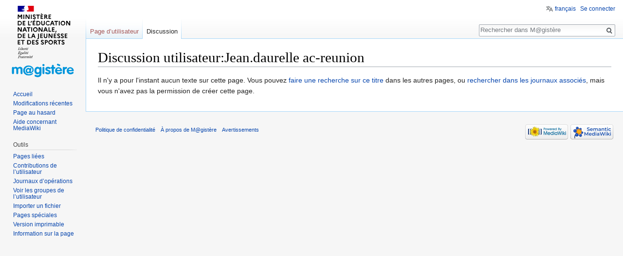

--- FILE ---
content_type: text/html; charset=UTF-8
request_url: https://wiki.magistere.education.fr/Discussion_utilisateur:Jean.daurelle_ac-reunion
body_size: 6806
content:
<!DOCTYPE html>
<html class="client-nojs" lang="fr" dir="ltr">
<head>
<meta charset="UTF-8"/>
<title>Discussion utilisateur:Jean.daurelle ac-reunion — M@gistère</title>
<script>document.documentElement.className = document.documentElement.className.replace( /(^|\s)client-nojs(\s|$)/, "$1client-js$2" );</script>
<script>(window.RLQ=window.RLQ||[]).push(function(){mw.config.set({"wgCanonicalNamespace":"User_talk","wgCanonicalSpecialPageName":false,"wgNamespaceNumber":3,"wgPageName":"Discussion_utilisateur:Jean.daurelle_ac-reunion","wgTitle":"Jean.daurelle ac-reunion","wgCurRevisionId":0,"wgRevisionId":0,"wgArticleId":0,"wgIsArticle":true,"wgIsRedirect":false,"wgAction":"view","wgUserName":null,"wgUserGroups":["*"],"wgCategories":[],"wgBreakFrames":false,"wgPageContentLanguage":"fr","wgPageContentModel":"wikitext","wgSeparatorTransformTable":[",\t."," \t,"],"wgDigitTransformTable":["",""],"wgDefaultDateFormat":"dmy","wgMonthNames":["","janvier","février","mars","avril","mai","juin","juillet","août","septembre","octobre","novembre","décembre"],"wgMonthNamesShort":["","janv.","fév.","mars","avr.","mai","juin","juill.","août","sept.","oct.","nov.","déc."],"wgRelevantPageName":"Discussion_utilisateur:Jean.daurelle_ac-reunion","wgRelevantArticleId":0,"wgRequestId":"67389f6437d2d871d4b91570","wgCSPNonce":false,"wgIsProbablyEditable":false,"wgRelevantPageIsProbablyEditable":false,"wgRestrictionCreate":[],"wgRelevantUserName":"Jean.daurelle ac-reunion","wgULSAcceptLanguageList":[],"wgULSCurrentAutonym":"français","wgVisualEditor":{"pageLanguageCode":"fr","pageLanguageDir":"ltr","pageVariantFallbacks":"fr","usePageImages":false,"usePageDescriptions":false},"wgVisualEditorToolbarScrollOffset":0,"wgVisualEditorUnsupportedEditParams":["undo","undoafter","veswitched"],"wgEditSubmitButtonLabelPublish":false});mw.loader.state({"site.styles":"ready","noscript":"ready","user.styles":"ready","user":"ready","user.options":"loading","user.tokens":"loading","mediawiki.legacy.shared":"ready","mediawiki.legacy.commonPrint":"ready","ext.uls.pt":"ready","ext.visualEditor.desktopArticleTarget.noscript":"ready","ext.smw.style":"ready","ext.smw.tooltip.styles":"ready","mediawiki.skinning.interface":"ready","skins.vector.styles":"ready"});mw.loader.implement("user.options@1dpodri",function($,jQuery,require,module){/*@nomin*/mw.user.options.set({"variant":"fr"});
});mw.loader.implement("user.tokens@0tffind",function($,jQuery,require,module){/*@nomin*/mw.user.tokens.set({"editToken":"+\\","patrolToken":"+\\","watchToken":"+\\","csrfToken":"+\\"});
});RLPAGEMODULES=["site","mediawiki.page.startup","mediawiki.page.ready","mediawiki.searchSuggest","ext.uls.init","ext.uls.interface","ext.visualEditor.desktopArticleTarget.init","ext.visualEditor.targetLoader","skins.vector.js"];mw.loader.load(RLPAGEMODULES);});</script>
<link rel="stylesheet" href="/load.php?lang=fr&amp;modules=ext.smw.style%7Cext.smw.tooltip.styles&amp;only=styles&amp;skin=vector"/>
<link rel="stylesheet" href="/load.php?lang=fr&amp;modules=ext.uls.pt%7Cext.visualEditor.desktopArticleTarget.noscript%7Cmediawiki.legacy.commonPrint%2Cshared%7Cmediawiki.skinning.interface%7Cskins.vector.styles&amp;only=styles&amp;skin=vector"/>
<script async="" src="/load.php?lang=fr&amp;modules=startup&amp;only=scripts&amp;skin=vector"></script>
<meta name="ResourceLoaderDynamicStyles" content=""/>
<meta name="generator" content="MediaWiki 1.33.1"/>
<meta name="robots" content="noindex,nofollow"/>
<link rel="alternate" type="application/rdf+xml" title="Discussion utilisateur:Jean.daurelle ac-reunion" href="/index.php?title=Sp%C3%A9cial:Export_RDF/Discussion_utilisateur:Jean.daurelle_ac-reunion&amp;xmlmime=rdf"/>
<link rel="shortcut icon" href="/favicon.ico"/>
<link rel="search" type="application/opensearchdescription+xml" href="/opensearch_desc.php" title="M@gistère (fr)"/>
<link rel="EditURI" type="application/rsd+xml" href="https://wiki.magistere.education.fr/api.php?action=rsd"/>
<!--[if lt IE 9]><script src="/load.php?lang=fr&amp;modules=html5shiv&amp;only=scripts&amp;skin=Vector&amp;sync=1"></script><![endif]-->
</head>
<body class="mediawiki ltr sitedir-ltr mw-hide-empty-elt ns-3 ns-talk page-Discussion_utilisateur_Jean_daurelle_ac-reunion rootpage-Discussion_utilisateur_Jean_daurelle_ac-reunion skin-vector action-view">
<div id="mw-page-base" class="noprint"></div>
<div id="mw-head-base" class="noprint"></div>
<div id="content" class="mw-body" role="main">
	<a id="top"></a>
	
	<div class="mw-indicators mw-body-content">
</div>

	<h1 id="firstHeading" class="firstHeading" lang="fr">Discussion utilisateur:Jean.daurelle ac-reunion</h1>
	
	<div id="bodyContent" class="mw-body-content">
		<div id="siteSub" class="noprint">De M@gist&egrave;re</div>
		<div id="contentSub"></div>
		
		
		
		<div id="jump-to-nav"></div>
		<a class="mw-jump-link" href="#mw-head">Sauter &agrave; la navigation</a>
		<a class="mw-jump-link" href="#p-search">Sauter &agrave; la recherche</a>
		<div id="mw-content-text" lang="fr" dir="ltr" class="mw-content-ltr"><div class="noarticletext mw-content-ltr" dir="ltr" lang="fr">
<p>Il n'y a pour l'instant aucun texte sur cette page.
Vous pouvez <a href="/Sp%C3%A9cial:Recherche/Jean.daurelle_ac-reunion" title="Spécial:Recherche/Jean.daurelle ac-reunion">faire une recherche sur ce titre</a> dans les autres pages,
ou <span class="plainlinks"><a rel="nofollow" class="external text" href="https://wiki.magistere.education.fr/index.php?title=Sp%C3%A9cial:Journal&amp;page=Discussion_utilisateur:Jean.daurelle_ac-reunion">rechercher dans les journaux associés</a></span>, mais vous n'avez pas la permission de créer cette page.
</p>
</div></div>
		
		<div class="printfooter">Récupérée de «&#160;<a dir="ltr" href="https://wiki.magistere.education.fr/Discussion_utilisateur:Jean.daurelle_ac-reunion">https://wiki.magistere.education.fr/Discussion_utilisateur:Jean.daurelle_ac-reunion</a>&#160;»</div>
		
		<div id="catlinks" class="catlinks catlinks-allhidden" data-mw="interface"></div>
		
		<div class="visualClear"></div>
		
	</div>
</div>

		<div id="mw-navigation">
			<h2>Menu de navigation</h2>
			<div id="mw-head">
									<div id="p-personal" role="navigation" aria-labelledby="p-personal-label">
						<h3 id="p-personal-label">Outils personnels</h3>
						<ul>
							<li id="pt-uls" class="active"><a href="#" class="uls-trigger">français</a></li><li id="pt-login"><a href="https://magistere.education.fr/wikiconnect.php?u=https%3A%2F%2Fwiki.magistere.education.fr%2FDiscussion_utilisateur%3AJean.daurelle_ac-reunion" title="Nous vous encourageons à vous connecter ; ce n’est cependant pas obligatoire [o]" accesskey="o">Se connecter</a></li>						</ul>
					</div>
									<div id="left-navigation">
										<div id="p-namespaces" role="navigation" class="vectorTabs" aria-labelledby="p-namespaces-label">
						<h3 id="p-namespaces-label">Espaces de noms</h3>
						<ul>
							<li id="ca-nstab-user" class="new"><span><a href="/index.php?title=Utilisateur:Jean.daurelle_ac-reunion&amp;action=edit&amp;redlink=1" title="Voir la page utilisateur (page inexistante) [c]" accesskey="c">Page d’utilisateur</a></span></li><li id="ca-talk" class="selected new"><span><a href="/index.php?title=Discussion_utilisateur:Jean.daurelle_ac-reunion&amp;action=edit&amp;redlink=1" rel="discussion" title="Discussion au sujet de cette page de contenu (page inexistante) [t]" accesskey="t">Discussion</a></span></li>						</ul>
					</div>
										<div id="p-variants" role="navigation" class="vectorMenu emptyPortlet" aria-labelledby="p-variants-label">
												<input type="checkbox" class="vectorMenuCheckbox" aria-labelledby="p-variants-label" />
						<h3 id="p-variants-label">
							<span>Variantes</span>
						</h3>
						<ul class="menu">
													</ul>
					</div>
									</div>
				<div id="right-navigation">
										<div id="p-views" role="navigation" class="vectorTabs emptyPortlet" aria-labelledby="p-views-label">
						<h3 id="p-views-label">Affichages</h3>
						<ul>
													</ul>
					</div>
										<div id="p-cactions" role="navigation" class="vectorMenu emptyPortlet" aria-labelledby="p-cactions-label">
						<input type="checkbox" class="vectorMenuCheckbox" aria-labelledby="p-cactions-label" />
						<h3 id="p-cactions-label"><span>Plus</span></h3>
						<ul class="menu">
													</ul>
					</div>
										<div id="p-search" role="search">
						<h3>
							<label for="searchInput">Rechercher</label>
						</h3>
						<form action="/index.php" id="searchform">
							<div id="simpleSearch">
								<input type="search" name="search" placeholder="Rechercher dans M@gistère" title="Rechercher dans M@gistère [f]" accesskey="f" id="searchInput"/><input type="hidden" value="Spécial:Recherche" name="title"/><input type="submit" name="fulltext" value="Rechercher" title="Rechercher les pages comportant ce texte." id="mw-searchButton" class="searchButton mw-fallbackSearchButton"/><input type="submit" name="go" value="Continuer" title="Accédez à une page du même nom si elle existe" id="searchButton" class="searchButton"/>							</div>
						</form>
					</div>
									</div>
			</div>
			<div id="mw-panel">
				<div id="p-logo" role="banner"><a class="mw-wiki-logo" href="/Accueil" title="Visiter la page d’accueil"></a></div>
						<div class="portal" role="navigation" id="p-navigation" aria-labelledby="p-navigation-label">
			<h3 id="p-navigation-label">Navigation</h3>
			<div class="body">
								<ul>
					<li id="n-mainpage-description"><a href="/Accueil" title="Accueil général [z]" accesskey="z">Accueil</a></li><li id="n-recentchanges"><a href="/Sp%C3%A9cial:Modifications_r%C3%A9centes" title="Liste des modifications récentes sur le wiki [r]" accesskey="r">Modifications récentes</a></li><li id="n-randompage"><a href="/Sp%C3%A9cial:Page_au_hasard" title="Afficher une page au hasard [x]" accesskey="x">Page au hasard</a></li><li id="n-help-mediawiki"><a href="https://www.mediawiki.org/wiki/Special:MyLanguage/Help:Contents">Aide concernant MediaWiki</a></li>				</ul>
							</div>
		</div>
			<div class="portal" role="navigation" id="p-tb" aria-labelledby="p-tb-label">
			<h3 id="p-tb-label">Outils</h3>
			<div class="body">
								<ul>
					<li id="t-whatlinkshere"><a href="/Sp%C3%A9cial:Pages_li%C3%A9es/Discussion_utilisateur:Jean.daurelle_ac-reunion" title="Liste des pages liées qui pointent sur celle-ci [j]" accesskey="j">Pages liées</a></li><li id="t-contributions"><a href="/Sp%C3%A9cial:Contributions/Jean.daurelle_ac-reunion" title="Voir la liste des contributions de cet utilisateur">Contributions de l’utilisateur</a></li><li id="t-log"><a href="/Sp%C3%A9cial:Journal/Jean.daurelle_ac-reunion">Journaux d’opérations</a></li><li id="t-userrights"><a href="/Sp%C3%A9cial:Permissions/Jean.daurelle_ac-reunion">Voir les groupes de l’utilisateur</a></li><li id="t-upload"><a href="/Sp%C3%A9cial:UploadWizard" title="Importer des fichiers [u]" accesskey="u">Importer un fichier</a></li><li id="t-specialpages"><a href="/Sp%C3%A9cial:Pages_sp%C3%A9ciales" title="Liste de toutes les pages spéciales [q]" accesskey="q">Pages spéciales</a></li><li id="t-print"><a href="/index.php?title=Discussion_utilisateur:Jean.daurelle_ac-reunion&amp;printable=yes" rel="alternate" title="Version imprimable de cette page [p]" accesskey="p">Version imprimable</a></li><li id="t-info"><a href="/index.php?title=Discussion_utilisateur:Jean.daurelle_ac-reunion&amp;action=info" title="Plus d’information sur cette page">Information sur la page</a></li>				</ul>
							</div>
		</div>
				</div>
		</div>
				<div id="footer" role="contentinfo">
						<ul id="footer-places">
								<li id="footer-places-privacy"><a href="/M@gist%C3%A8re:Politique_de_confidentialit%C3%A9" title="M@gistère:Politique de confidentialité">Politique de confidentialité</a></li>
								<li id="footer-places-about"><a href="/M@gist%C3%A8re:%C3%80_propos_de" title="M@gistère:À propos de">À propos de M@gistère</a></li>
								<li id="footer-places-disclaimer"><a href="/M@gist%C3%A8re:Avertissements_g%C3%A9n%C3%A9raux" title="M@gistère:Avertissements généraux">Avertissements</a></li>
							</ul>
										<ul id="footer-icons" class="noprint">
										<li id="footer-poweredbyico">
						<a href="//www.mediawiki.org/"><img src="/resources/assets/poweredby_mediawiki_88x31.png" alt="Powered by MediaWiki" srcset="/resources/assets/poweredby_mediawiki_132x47.png 1.5x, /resources/assets/poweredby_mediawiki_176x62.png 2x" width="88" height="31"/></a><a href="https://www.semantic-mediawiki.org/wiki/Semantic_MediaWiki"><img src="[data-uri]" alt="Powered by Semantic MediaWiki" class="smw-footer" width="88" height="31"/></a>					</li>
									</ul>
						<div style="clear: both;"></div>
		</div>
		

<script>(window.RLQ=window.RLQ||[]).push(function(){mw.config.set({"wgBackendResponseTime":123});});</script>
</body>
</html>


--- FILE ---
content_type: text/javascript; charset=utf-8
request_url: https://wiki.magistere.education.fr/load.php?lang=fr&modules=startup&only=scripts&skin=vector
body_size: 53140
content:
function isCompatible(str){var ua=str||navigator.userAgent;return!!((function(){'use strict';return!this&&Function.prototype.bind&&window.JSON;}())&&'querySelector'in document&&'localStorage'in window&&'addEventListener'in window&&!ua.match(/MSIE 10|webOS\/1\.[0-4]|SymbianOS|Series60|NetFront|Opera Mini|S40OviBrowser|MeeGo|Android.+Glass|^Mozilla\/5\.0 .+ Gecko\/$|googleweblight|PLAYSTATION|PlayStation/));}if(!isCompatible()){document.documentElement.className=document.documentElement.className.replace(/(^|\s)client-js(\s|$)/,'$1client-nojs$2');while(window.NORLQ&&window.NORLQ[0]){window.NORLQ.shift()();}window.NORLQ={push:function(fn){fn();}};window.RLQ={push:function(){}};}else{if(window.performance&&performance.mark){performance.mark('mwStartup');}(function(){'use strict';var mw,StringSet,log,hasOwn=Object.prototype.hasOwnProperty;function fnv132(str){var hash=0x811C9DC5,i=0;for(;i<str.length;i++){hash+=(hash<<1)+(hash<<4)+(hash<<7)+(hash<<8)+(hash<<24);hash^=str.charCodeAt(i);}hash
=(hash>>>0).toString(36);while(hash.length<7){hash='0'+hash;}return hash;}function defineFallbacks(){StringSet=window.Set||function(){var set=Object.create(null);return{add:function(value){set[value]=!0;},has:function(value){return value in set;}};};}function setGlobalMapValue(map,key,value){map.values[key]=value;log.deprecate(window,key,value,map===mw.config&&'Use mw.config instead.');}function logError(topic,data){var msg,e=data.exception,console=window.console;if(console&&console.log){msg=(e?'Exception':'Error')+' in '+data.source+(data.module?' in module '+data.module:'')+(e?':':'.');console.log(msg);if(e&&console.warn){console.warn(e);}}}function Map(global){this.values=Object.create(null);if(global===true){this.set=function(selection,value){var s;if(arguments.length>1){if(typeof selection==='string'){setGlobalMapValue(this,selection,value);return true;}}else if(typeof selection==='object'){for(s in selection){setGlobalMapValue(this,s,selection[s]);}return true;}return false;};}
}Map.prototype={constructor:Map,get:function(selection,fallback){var results,i;fallback=arguments.length>1?fallback:null;if(Array.isArray(selection)){results={};for(i=0;i<selection.length;i++){if(typeof selection[i]==='string'){results[selection[i]]=selection[i]in this.values?this.values[selection[i]]:fallback;}}return results;}if(typeof selection==='string'){return selection in this.values?this.values[selection]:fallback;}if(selection===undefined){results={};for(i in this.values){results[i]=this.values[i];}return results;}return fallback;},set:function(selection,value){var s;if(arguments.length>1){if(typeof selection==='string'){this.values[selection]=value;return true;}}else if(typeof selection==='object'){for(s in selection){this.values[s]=selection[s];}return true;}return false;},exists:function(selection){var i;if(Array.isArray(selection)){for(i=0;i<selection.length;i++){if(typeof selection[i]!=='string'||!(selection[i]in this.values)){return false;}}return true;}return typeof selection
==='string'&&selection in this.values;}};defineFallbacks();log=(function(){var log=function(){},console=window.console;log.warn=console&&console.warn?Function.prototype.bind.call(console.warn,console):function(){};log.error=console&&console.error?Function.prototype.bind.call(console.error,console):function(){};log.deprecate=function(obj,key,val,msg,logName){var stacks;function maybeLog(){var name=logName||key,trace=new Error().stack;if(!stacks){stacks=new StringSet();}if(!stacks.has(trace)){stacks.add(trace);if(logName||obj===window){mw.track('mw.deprecate',name);}mw.log.warn('Use of "'+name+'" is deprecated.'+(msg?' '+msg:''));}}try{Object.defineProperty(obj,key,{configurable:!0,enumerable:!0,get:function(){maybeLog();return val;},set:function(newVal){maybeLog();val=newVal;}});}catch(err){obj[key]=val;}};return log;}());mw={redefineFallbacksForTest:function(){if(!window.QUnit){throw new Error('Not allowed');}defineFallbacks();},now:function(){var perf=window.performance,navStart=
perf&&perf.timing&&perf.timing.navigationStart;mw.now=navStart&&perf.now?function(){return navStart+perf.now();}:Date.now;return mw.now();},trackQueue:[],track:function(topic,data){mw.trackQueue.push({topic:topic,timeStamp:mw.now(),data:data});},trackError:function(topic,data){mw.track(topic,data);logError(topic,data);},Map:Map,config:null,libs:{},legacy:{},messages:new Map(),templates:new Map(),log:log,loader:(function(){var registry=Object.create(null),sources=Object.create(null),handlingPendingRequests=!1,pendingRequests=[],queue=[],jobs=[],willPropagate=!1,errorModules=[],baseModules=["jquery","mediawiki.base"],marker=document.querySelector('meta[name="ResourceLoaderDynamicStyles"]'),nextCssBuffer,rAF=window.requestAnimationFrame||setTimeout;function newStyleTag(text,nextNode){var el=document.createElement('style');el.appendChild(document.createTextNode(text));if(nextNode&&nextNode.parentNode){nextNode.parentNode.insertBefore(el,nextNode);}else{document.head.appendChild(el);}
return el;}function flushCssBuffer(cssBuffer){var i;cssBuffer.active=!1;newStyleTag(cssBuffer.cssText,marker);for(i=0;i<cssBuffer.callbacks.length;i++){cssBuffer.callbacks[i]();}}function addEmbeddedCSS(cssText,callback){if(!nextCssBuffer||nextCssBuffer.active===false||cssText.slice(0,'@import'.length)==='@import'){nextCssBuffer={cssText:'',callbacks:[],active:null};}nextCssBuffer.cssText+='\n'+cssText;nextCssBuffer.callbacks.push(callback);if(nextCssBuffer.active===null){nextCssBuffer.active=!0;rAF(flushCssBuffer.bind(null,nextCssBuffer));}}function getCombinedVersion(modules){var hashes=modules.reduce(function(result,module){return result+registry[module].version;},'');return fnv132(hashes);}function allReady(modules){var i=0;for(;i<modules.length;i++){if(mw.loader.getState(modules[i])!=='ready'){return false;}}return true;}function allWithImplicitReady(module){return allReady(registry[module].dependencies)&&(baseModules.indexOf(module)!==-1||allReady(baseModules));}function
anyFailed(modules){var state,i=0;for(;i<modules.length;i++){state=mw.loader.getState(modules[i]);if(state==='error'||state==='missing'){return true;}}return false;}function doPropagation(){var errorModule,baseModuleError,module,i,failed,job,didPropagate=!0;do{didPropagate=!1;while(errorModules.length){errorModule=errorModules.shift();baseModuleError=baseModules.indexOf(errorModule)!==-1;for(module in registry){if(registry[module].state!=='error'&&registry[module].state!=='missing'){if(baseModuleError&&baseModules.indexOf(module)===-1){registry[module].state='error';didPropagate=!0;}else if(registry[module].dependencies.indexOf(errorModule)!==-1){registry[module].state='error';errorModules.push(module);didPropagate=!0;}}}}for(module in registry){if(registry[module].state==='loaded'&&allWithImplicitReady(module)){execute(module);didPropagate=!0;}}for(i=0;i<jobs.length;i++){job=jobs[i];failed=anyFailed(job.dependencies);if(failed||allReady(job.dependencies)){jobs.splice(i,1);i
-=1;try{if(failed&&job.error){job.error(new Error('Failed dependencies'),job.dependencies);}else if(!failed&&job.ready){job.ready();}}catch(e){mw.trackError('resourceloader.exception',{exception:e,source:'load-callback'});}didPropagate=!0;}}}while(didPropagate);willPropagate=!1;}function requestPropagation(){if(willPropagate){return;}willPropagate=!0;mw.requestIdleCallback(doPropagation,{timeout:1});}function setAndPropagate(module,state){registry[module].state=state;if(state==='loaded'||state==='ready'||state==='error'||state==='missing'){if(state==='ready'){mw.loader.store.add(module);}else if(state==='error'||state==='missing'){errorModules.push(module);}requestPropagation();}}function sortDependencies(module,resolved,unresolved){var i,skip,deps;if(!(module in registry)){throw new Error('Unknown module: '+module);}if(typeof registry[module].skip==='string'){skip=(new Function(registry[module].skip)());registry[module].skip=!!skip;if(skip){registry[module].dependencies=[];
setAndPropagate(module,'ready');return;}}if(!unresolved){unresolved=new StringSet();}deps=registry[module].dependencies;unresolved.add(module);for(i=0;i<deps.length;i++){if(resolved.indexOf(deps[i])===-1){if(unresolved.has(deps[i])){throw new Error('Circular reference detected: '+module+' -> '+deps[i]);}sortDependencies(deps[i],resolved,unresolved);}}resolved.push(module);}function resolve(modules){var resolved=baseModules.slice(),i=0;for(;i<modules.length;i++){sortDependencies(modules[i],resolved);}return resolved;}function resolveStubbornly(modules){var saved,resolved=baseModules.slice(),i=0;for(;i<modules.length;i++){saved=resolved.slice();try{sortDependencies(modules[i],resolved);}catch(err){resolved=saved;mw.trackError('resourceloader.exception',{exception:err,source:'resolve'});}}return resolved;}function resolveRelativePath(relativePath,basePath){var prefixes,prefix,baseDirParts,relParts=relativePath.match(/^((?:\.\.?\/)+)(.*)$/);if(!relParts){return null;}baseDirParts=basePath.
split('/');baseDirParts.pop();prefixes=relParts[1].split('/');prefixes.pop();while((prefix=prefixes.pop())!==undefined){if(prefix==='..'){baseDirParts.pop();}}return(baseDirParts.length?baseDirParts.join('/')+'/':'')+relParts[2];}function makeRequireFunction(moduleObj,basePath){return function require(moduleName){var fileName,fileContent,result,moduleParam,scriptFiles=moduleObj.script.files;fileName=resolveRelativePath(moduleName,basePath);if(fileName===null){return mw.loader.require(moduleName);}if(!hasOwn.call(scriptFiles,fileName)){throw new Error('Cannot require() undefined file '+fileName);}if(hasOwn.call(moduleObj.packageExports,fileName)){return moduleObj.packageExports[fileName];}fileContent=scriptFiles[fileName];if(typeof fileContent==='function'){moduleParam={exports:{}};fileContent(makeRequireFunction(moduleObj,fileName),moduleParam);result=moduleParam.exports;}else{result=fileContent;}moduleObj.packageExports[fileName]=result;return result;};}function addScript(src,callback
){var script=document.createElement('script');script.src=src;script.onload=script.onerror=function(){if(script.parentNode){script.parentNode.removeChild(script);}if(callback){callback();callback=null;}};document.head.appendChild(script);}function queueModuleScript(src,moduleName,callback){pendingRequests.push(function(){if(moduleName!=='jquery'){window.require=mw.loader.require;window.module=registry[moduleName].module;}addScript(src,function(){delete window.module;callback();if(pendingRequests[0]){pendingRequests.shift()();}else{handlingPendingRequests=!1;}});});if(!handlingPendingRequests&&pendingRequests[0]){handlingPendingRequests=!0;pendingRequests.shift()();}}function addLink(media,url){var el=document.createElement('link');el.rel='stylesheet';if(media&&media!=='all'){el.media=media;}el.href=url;if(marker&&marker.parentNode){marker.parentNode.insertBefore(el,marker);}else{document.head.appendChild(el);}}function domEval(code){var script=document.createElement('script');if(mw
.config.get('wgCSPNonce')!==false){script.nonce=mw.config.get('wgCSPNonce');}script.text=code;document.head.appendChild(script);script.parentNode.removeChild(script);}function enqueue(dependencies,ready,error){if(allReady(dependencies)){if(ready!==undefined){ready();}return;}if(anyFailed(dependencies)){if(error!==undefined){error(new Error('One or more dependencies failed to load'),dependencies);}return;}if(ready!==undefined||error!==undefined){jobs.push({dependencies:dependencies.filter(function(module){var state=registry[module].state;return state==='registered'||state==='loaded'||state==='loading'||state==='executing';}),ready:ready,error:error});}dependencies.forEach(function(module){if(registry[module].state==='registered'&&queue.indexOf(module)===-1){if(registry[module].group==='private'){setAndPropagate(module,'error');}else{queue.push(module);}}});mw.loader.work();}function execute(module){var key,value,media,i,urls,cssHandle,siteDeps,siteDepErr,runScript,cssPending=0;if(
registry[module].state!=='loaded'){throw new Error('Module in state "'+registry[module].state+'" may not be executed: '+module);}registry[module].state='executing';runScript=function(){var script,markModuleReady,nestedAddScript,mainScript;script=registry[module].script;markModuleReady=function(){setAndPropagate(module,'ready');};nestedAddScript=function(arr,callback,i){if(i>=arr.length){callback();return;}queueModuleScript(arr[i],module,function(){nestedAddScript(arr,callback,i+1);});};try{if(Array.isArray(script)){nestedAddScript(script,markModuleReady,0);}else if(typeof script==='function'||(typeof script==='object'&&script!==null)){if(typeof script==='function'){if(module==='jquery'){script();}else{script(window.$,window.$,mw.loader.require,registry[module].module);}}else{mainScript=script.files[script.main];if(typeof mainScript!=='function'){throw new Error('Main file '+script.main+' in module '+module+' must be of type function, found '+typeof mainScript);}mainScript(
makeRequireFunction(registry[module],script.main),registry[module].module);}markModuleReady();}else if(typeof script==='string'){domEval(script);markModuleReady();}else{markModuleReady();}}catch(e){setAndPropagate(module,'error');mw.trackError('resourceloader.exception',{exception:e,module:module,source:'module-execute'});}};if(registry[module].messages){mw.messages.set(registry[module].messages);}if(registry[module].templates){mw.templates.set(module,registry[module].templates);}cssHandle=function(){cssPending++;return function(){var runScriptCopy;cssPending--;if(cssPending===0){runScriptCopy=runScript;runScript=undefined;runScriptCopy();}};};if(registry[module].style){for(key in registry[module].style){value=registry[module].style[key];media=undefined;if(key!=='url'&&key!=='css'){if(typeof value==='string'){addEmbeddedCSS(value,cssHandle());}else{media=key;key='bc-url';}}if(Array.isArray(value)){for(i=0;i<value.length;i++){if(key==='bc-url'){addLink(media,value[i]);}else if(key===
'css'){addEmbeddedCSS(value[i],cssHandle());}}}else if(typeof value==='object'){for(media in value){urls=value[media];for(i=0;i<urls.length;i++){addLink(media,urls[i]);}}}}}if(module==='user'){try{siteDeps=resolve(['site']);}catch(e){siteDepErr=e;runScript();}if(siteDepErr===undefined){enqueue(siteDeps,runScript,runScript);}}else if(cssPending===0){runScript();}}function sortQuery(o){var key,sorted={},a=[];for(key in o){a.push(key);}a.sort();for(key=0;key<a.length;key++){sorted[a[key]]=o[a[key]];}return sorted;}function buildModulesString(moduleMap){var p,prefix,str=[],list=[];function restore(suffix){return p+suffix;}for(prefix in moduleMap){p=prefix===''?'':prefix+'.';str.push(p+moduleMap[prefix].join(','));list.push.apply(list,moduleMap[prefix].map(restore));}return{str:str.join('|'),list:list};}function resolveIndexedDependencies(modules){var i,j,deps;function resolveIndex(dep){return typeof dep==='number'?modules[dep][0]:dep;}for(i=0;i<modules.length;i++){deps=modules[i][2];if(
deps){for(j=0;j<deps.length;j++){deps[j]=resolveIndex(deps[j]);}}}}function makeQueryString(params){return Object.keys(params).map(function(key){return encodeURIComponent(key)+'='+encodeURIComponent(params[key]);}).join('&');}function batchRequest(batch){var reqBase,splits,b,bSource,bGroup,source,group,i,modules,sourceLoadScript,currReqBase,currReqBaseLength,moduleMap,currReqModules,l,lastDotIndex,prefix,suffix,bytesAdded;function doRequest(){var query=Object.create(currReqBase),packed=buildModulesString(moduleMap);query.modules=packed.str;query.version=getCombinedVersion(packed.list);query=sortQuery(query);addScript(sourceLoadScript+'?'+makeQueryString(query));}if(!batch.length){return;}batch.sort();reqBase={skin:mw.config.get('skin'),lang:mw.config.get('wgUserLanguage'),debug:mw.config.get('debug')};splits=Object.create(null);for(b=0;b<batch.length;b++){bSource=registry[batch[b]].source;bGroup=registry[batch[b]].group;if(!splits[bSource]){splits[bSource]=Object.create(null);}if(!
splits[bSource][bGroup]){splits[bSource][bGroup]=[];}splits[bSource][bGroup].push(batch[b]);}for(source in splits){sourceLoadScript=sources[source];for(group in splits[source]){modules=splits[source][group];currReqBase=Object.create(reqBase);if(group==='user'&&mw.config.get('wgUserName')!==null){currReqBase.user=mw.config.get('wgUserName');}currReqBaseLength=makeQueryString(currReqBase).length+25;l=currReqBaseLength;moduleMap=Object.create(null);currReqModules=[];for(i=0;i<modules.length;i++){lastDotIndex=modules[i].lastIndexOf('.');prefix=modules[i].substr(0,lastDotIndex);suffix=modules[i].slice(lastDotIndex+1);bytesAdded=moduleMap[prefix]?suffix.length+3:modules[i].length+3;if(currReqModules.length&&l+bytesAdded>mw.loader.maxQueryLength){doRequest();l=currReqBaseLength;moduleMap=Object.create(null);currReqModules=[];mw.track('resourceloader.splitRequest',{maxQueryLength:mw.loader.maxQueryLength});}if(!moduleMap[prefix]){moduleMap[prefix]=[];}l+=bytesAdded;moduleMap[prefix].push(
suffix);currReqModules.push(modules[i]);}if(currReqModules.length){doRequest();}}}}function asyncEval(implementations,cb){if(!implementations.length){return;}mw.requestIdleCallback(function(){try{domEval(implementations.join(';'));}catch(err){cb(err);}});}function getModuleKey(module){return module in registry?(module+'@'+registry[module].version):null;}function splitModuleKey(key){var index=key.indexOf('@');if(index===-1){return{name:key,version:''};}return{name:key.slice(0,index),version:key.slice(index+1)};}function registerOne(module,version,dependencies,group,source,skip){if(module in registry){throw new Error('module already registered: '+module);}registry[module]={module:{exports:{}},packageExports:{},version:String(version||''),dependencies:dependencies||[],group:typeof group==='string'?group:null,source:typeof source==='string'?source:'local',state:'registered',skip:typeof skip==='string'?skip:null};}return{moduleRegistry:registry,maxQueryLength:2000,addStyleTag:newStyleTag,
enqueue:enqueue,resolve:resolve,work:function(){var implementations,sourceModules,batch=[],q=0;for(;q<queue.length;q++){if(queue[q]in registry&&registry[queue[q]].state==='registered'){if(batch.indexOf(queue[q])===-1){batch.push(queue[q]);registry[queue[q]].state='loading';}}}queue=[];if(!batch.length){return;}mw.loader.store.init();if(mw.loader.store.enabled){implementations=[];sourceModules=[];batch=batch.filter(function(module){var implementation=mw.loader.store.get(module);if(implementation){implementations.push(implementation);sourceModules.push(module);return false;}return true;});asyncEval(implementations,function(err){var failed;mw.loader.store.stats.failed++;mw.loader.store.clear();mw.trackError('resourceloader.exception',{exception:err,source:'store-eval'});failed=sourceModules.filter(function(module){return registry[module].state==='loading';});batchRequest(failed);});}batchRequest(batch);},addSource:function(ids){var id;for(id in ids){if(id in sources){throw new Error(
'source already registered: '+id);}sources[id]=ids[id];}},register:function(modules){var i;if(typeof modules==='object'){resolveIndexedDependencies(modules);for(i=0;i<modules.length;i++){registerOne.apply(null,modules[i]);}}else{registerOne.apply(null,arguments);}},implement:function(module,script,style,messages,templates){var split=splitModuleKey(module),name=split.name,version=split.version;if(!(name in registry)){mw.loader.register(name);}if(registry[name].script!==undefined){throw new Error('module already implemented: '+name);}if(version){registry[name].version=version;}registry[name].script=script||null;registry[name].style=style||null;registry[name].messages=messages||null;registry[name].templates=templates||null;if(registry[name].state!=='error'&&registry[name].state!=='missing'){setAndPropagate(name,'loaded');}},load:function(modules,type){var filtered,l;if(typeof modules==='string'){if(/^(https?:)?\/?\//.test(modules)){if(type==='text/css'){l=document.createElement('link');l.
rel='stylesheet';l.href=modules;document.head.appendChild(l);return;}if(type==='text/javascript'||type===undefined){addScript(modules);return;}throw new Error('type must be text/css or text/javascript, found '+type);}modules=[modules];}filtered=modules.filter(function(module){var state=mw.loader.getState(module);return state!=='error'&&state!=='missing';});filtered=resolveStubbornly(filtered);enqueue(filtered,undefined,undefined);},state:function(states){var module,state;for(module in states){state=states[module];if(!(module in registry)){mw.loader.register(module);}setAndPropagate(module,state);}},getVersion:function(module){return module in registry?registry[module].version:null;},getState:function(module){return module in registry?registry[module].state:null;},getModuleNames:function(){return Object.keys(registry);},require:function(moduleName){var state=mw.loader.getState(moduleName);if(state!=='ready'){throw new Error('Module "'+moduleName+'" is not loaded');}return registry[
moduleName].module.exports;},store:{enabled:null,MODULE_SIZE_MAX:100*1000,items:{},queue:[],stats:{hits:0,misses:0,expired:0,failed:0},toJSON:function(){return{items:mw.loader.store.items,vary:mw.loader.store.getVary()};},getStoreKey:function(){return'MediaWikiModuleStore:'+mw.config.get('wgDBname');},getVary:function(){return mw.config.get('skin')+':'+mw.config.get('wgResourceLoaderStorageVersion')+':'+mw.config.get('wgUserLanguage');},init:function(){var raw,data;if(this.enabled!==null){return;}if(/Firefox/.test(navigator.userAgent)||!mw.config.get('wgResourceLoaderStorageEnabled')){this.clear();this.enabled=!1;return;}if(mw.config.get('debug')){this.enabled=!1;return;}try{raw=localStorage.getItem(this.getStoreKey());this.enabled=!0;data=JSON.parse(raw);if(data&&typeof data.items==='object'&&data.vary===this.getVary()){this.items=data.items;return;}}catch(e){}if(raw===undefined){this.enabled=!1;}},get:function(module){var key;if(!this.enabled){return false;}key=
getModuleKey(module);if(key in this.items){this.stats.hits++;return this.items[key];}this.stats.misses++;return false;},add:function(module){if(!this.enabled){return;}this.queue.push(module);this.requestUpdate();},set:function(module){var key,args,src,encodedScript,descriptor=mw.loader.moduleRegistry[module];key=getModuleKey(module);if(key in this.items||!descriptor||descriptor.state!=='ready'||!descriptor.version||descriptor.group==='private'||descriptor.group==='user'||[descriptor.script,descriptor.style,descriptor.messages,descriptor.templates].indexOf(undefined)!==-1){return;}try{if(typeof descriptor.script==='function'){encodedScript=String(descriptor.script);}else if(typeof descriptor.script==='object'&&descriptor.script&&!Array.isArray(descriptor.script)){encodedScript='{'+'main:'+JSON.stringify(descriptor.script.main)+','+'files:{'+Object.keys(descriptor.script.files).map(function(key){var value=descriptor.script.files[key];return JSON.stringify(key)+':'+(typeof value===
'function'?value:JSON.stringify(value));}).join(',')+'}}';}else{encodedScript=JSON.stringify(descriptor.script);}args=[JSON.stringify(key),encodedScript,JSON.stringify(descriptor.style),JSON.stringify(descriptor.messages),JSON.stringify(descriptor.templates)];}catch(e){mw.trackError('resourceloader.exception',{exception:e,source:'store-localstorage-json'});return;}src='mw.loader.implement('+args.join(',')+');';if(src.length>this.MODULE_SIZE_MAX){return;}this.items[key]=src;},prune:function(){var key,module;for(key in this.items){module=key.slice(0,key.indexOf('@'));if(getModuleKey(module)!==key){this.stats.expired++;delete this.items[key];}else if(this.items[key].length>this.MODULE_SIZE_MAX){delete this.items[key];}}},clear:function(){this.items={};try{localStorage.removeItem(this.getStoreKey());}catch(e){}},requestUpdate:(function(){var hasPendingWrites=!1;function flushWrites(){var data,key;mw.loader.store.prune();while(mw.loader.store.queue.length){mw.loader.store.set(mw.loader.
store.queue.shift());}key=mw.loader.store.getStoreKey();try{localStorage.removeItem(key);data=JSON.stringify(mw.loader.store);localStorage.setItem(key,data);}catch(e){mw.trackError('resourceloader.exception',{exception:e,source:'store-localstorage-update'});}hasPendingWrites=!1;}function onTimeout(){mw.requestIdleCallback(flushWrites);}return function(){if(!hasPendingWrites){hasPendingWrites=!0;setTimeout(onTimeout,2000);}};}())}};}()),user:{options:new Map(),tokens:new Map()},widgets:{}};window.mw=window.mediaWiki=mw;}());(function(){var maxBusy=50;mw.requestIdleCallbackInternal=function(callback){setTimeout(function(){var start=mw.now();callback({didTimeout:!1,timeRemaining:function(){return Math.max(0,maxBusy-(mw.now()-start));}});},1);};mw.requestIdleCallback=window.requestIdleCallback?window.requestIdleCallback.bind(window):mw.requestIdleCallbackInternal;}());(function(){mw.config=new mw.Map(true);mw.loader.addSource({"local":"/load.php"});mw.loader.register([[
"skins.vector.styles","17itymd"],["skins.vector.styles.responsive","0iuwxxp"],["skins.vector.js","1va25sr",[227,231]],["ext.uls.common","1g6yr39",[23,319,313]],["ext.uls.compactlinks","05p1z3l",[8,343,402]],["ext.uls.geoclient","1j666c5",[319]],["ext.uls.i18n","16vhe8z",[219,315]],["ext.uls.ime","1r3w0k4",[14,179,21,295]],["ext.uls.init","07j6l8d",[3]],["ext.uls.inputsettings","16nupor",[7,13,400]],["ext.uls.interface","0zrvpc3",[18,343]],["ext.uls.interlanguage","1e4y1cr"],["ext.uls.languagenames","0z5ecim"],["ext.uls.languagesettings","1junyrw",[15,179,24,402]],["ext.uls.mediawiki","07qofw8",[3,12,15,22]],["ext.uls.messages","0yccahh",[6]],["ext.uls.preferencespage","1fgyyft"],["ext.uls.pt","0240gr1"],["ext.uls.webfonts","16mv5uz",[3,179]],["ext.uls.webfonts.fonts","07j6l8d",[20,25]],["ext.uls.webfonts.repository","1gipozo"],["jquery.ime","08nac8a"],["jquery.uls","1kttrbc",[219,23,24]],["jquery.uls.data","03xqo3h"],["jquery.uls.grid","1hn4j7e"],["jquery.webfonts","0ofxjie"],[
"rangy.core","1y772rp"],["ext.uploadWizard.page","1q9d6lm",[32],"ext.uploadWizard"],["ext.uploadWizard.page.styles","1btlxqr"],["ext.uploadWizard.uploadCampaign.display","0qy7nik"],["ext.uploadWizard.uploadCampaign.list","0hitknt"],["uw.EventFlowLogger","03ay7cr",[432],"uw.EventFlowLogger"],["ext.uploadWizard","0obnlsq",[221,224,312,275,278,290,343,347,295,313,415,409,449,454,31],"ext.uploadWizard"],["ext.wikiEditor","0ddvvyi",[213,226,227,230,231,239,309,307,346,448,449,450,451,455,269],"ext.wikiEditor"],["ext.wikiEditor.styles","19xd3w4",[],"ext.wikiEditor"],["socket.io","0nv0jim"],["dompurify","1ckbvin"],["color-picker","1hua6r9"],["unicodejs","1qvy4e3"],["papaparse","13ih3e7"],["rangefix","1uqdkg6"],["spark-md5","1icwqfv"],["ext.visualEditor.supportCheck","1ra37ny"],["ext.visualEditor.sanitize","08q61wv",[36,57]],["ext.visualEditor.progressBarWidget","09btcaa"],["ext.visualEditor.tempWikitextEditorWidget","03l0r7i",[321,313]],["ext.visualEditor.desktopArticleTarget.init","0hdn730",
[44,42,45,56,213,230,312,352]],["ext.visualEditor.desktopArticleTarget.noscript","0mtttuo"],["ext.visualEditor.targetLoader","0b4tkuq",[56,230,312,313]],["ext.visualEditor.desktopTarget","0vyh6hf"],["ext.visualEditor.desktopArticleTarget","1dxz9pu",[60,65,49,70]],["ext.visualEditor.collabTarget","0pblz7y",[58,64,453]],["ext.visualEditor.collabTarget.desktop","1vcfs8b",[51,65,49,70]],["ext.visualEditor.collabTarget.init","0pko3wh",[42,406,435]],["ext.visualEditor.collabTarget.init.styles","12d0edh"],["ext.visualEditor.ve","0up6ejb"],["ext.visualEditor.track","0b1o38l",[55]],["ext.visualEditor.base","12sztyd",[55,435,38]],["ext.visualEditor.mediawiki","01ye269",[57,48,23]],["ext.visualEditor.mwsave","1ay4x1g",[68,220]],["ext.visualEditor.articleTarget","1uk3f9l",[69,59,408]],["ext.visualEditor.data","1hwe3iw",[58]],["ext.visualEditor.core","1mzgivp",[57,42,209,39,40,41]],["ext.visualEditor.commentAnnotation","0zx1u5f",[62]],["ext.visualEditor.rebase","1pj2dt7",[37,79,63,43,458,35]],[
"ext.visualEditor.core.desktop","0m58wvd",[62]],["ext.visualEditor.welcome","1xl0gts",[435]],["ext.visualEditor.switching","0dvkn43",[435,444,449]],["ext.visualEditor.mwcore","0tbgb8h",[80,58,180,67,66,213,277,343,295,199,406]],["ext.visualEditor.mwextensions","07j6l8d",[61,91,84,86,71,88,73,85,74,76]],["ext.visualEditor.mwextensions.desktop","07j6l8d",[69,75,309]],["ext.visualEditor.mwformatting","1uf60vo",[68]],["ext.visualEditor.mwimage.core","0jhv2h1",[68]],["ext.visualEditor.mwimage","0uzjtbl",[72,420,267,455,459]],["ext.visualEditor.mwlink","1pvongz",[68]],["ext.visualEditor.mwmeta","1rgl032",[74,336]],["ext.visualEditor.mwtransclusion","1bnftof",[68,421]],["treeDiffer","0mr1wpq"],["diffMatchPatch","179lnrj"],["ext.visualEditor.checkList","1qhgjme",[62]],["ext.visualEditor.diffing","1nanmcn",[78,62,77]],["ext.visualEditor.diffPage.init.styles","0q2m22y"],["ext.visualEditor.diffLoader","10of99s",[48]],["ext.visualEditor.diffPage.init","1dgqvd9",[82,435,444]],[
"ext.visualEditor.language","1bzbyos",[62,23,345]],["ext.visualEditor.mwlanguage","13aoor0",[62]],["ext.visualEditor.mwalienextension","0j01wcv",[68]],["ext.visualEditor.mwwikitext","0vz24m7",[74,321]],["ext.visualEditor.mwgallery","0gg1eku",[68,349,420,455]],["ext.visualEditor.mwsignature","1pqgsgr",[76]],["ext.visualEditor.experimental","07j6l8d"],["ext.visualEditor.icons","07j6l8d",[92,93,445,446,447,449,450,451,452,453,456,457,458,442,443]],["ext.visualEditor.moduleIcons","1l5wvvv"],["ext.visualEditor.moduleIndicators","1kx6qhc"],["ext.embedVideo","02h7oxw"],["ext.embedVideo-evl","1337z86",[94,273]],["ext.embedVideo.styles","0weqdmm"],["onoi.qtip.core","0wtarbp"],["onoi.qtip.extended","1xs09io"],["onoi.qtip","07j6l8d",[98]],["onoi.md5","0kk7cqn"],["onoi.blockUI","1mbjf58"],["onoi.rangeslider","1xxeh2u"],["onoi.localForage","15qz69w"],["onoi.blobstore","0d3l9hc",[103]],["onoi.util","1nf6qg0",[100]],["onoi.async","118ftiv"],["onoi.jstorage","06vzqmy"],["onoi.clipboard","12fiede"],[
"onoi.bootstrap.tab.styles","0irojp4"],["onoi.bootstrap.tab","0ejpzvj"],["onoi.highlight","0n6och2"],["onoi.dataTables.styles","11hvv5m"],["onoi.dataTables.searchHighlight","0hkbo5k",[111]],["onoi.dataTables.responsive","1n6cxwh",[115]],["onoi.dataTables","1wcnjzz",[113]],["ext.smw","1acb7rj",[126],"ext.smw"],["ext.smw.style","1ofwezy",[],"ext.smw"],["ext.smw.special.styles","18pxhsn",[],"ext.smw"],["smw.ui","1rv9exj",[116,123],"ext.smw"],["smw.ui.styles","1azj2mz",[],"ext.smw"],["smw.summarytable","13hoecj",[],"ext.smw"],["ext.smw.special.style","0r4w6v5",[],"ext.smw"],["jquery.selectmenu","0u3wayj",[124],"ext.smw"],["jquery.selectmenu.styles","1azj2mz",[],"ext.smw"],["jquery.jsonview","195vpuc",[],"ext.smw"],["ext.jquery.async","1z0slne",[],"ext.smw"],["ext.jquery.jStorage","1ntnedm",[],"ext.smw"],["ext.jquery.md5","14kltqi",[],"ext.smw"],["ext.smw.dataItem","0zn770a",[116,303,312],"ext.smw"],["ext.smw.dataValue","1rbiqnm",[129],"ext.smw"],["ext.smw.data","08modnc",[130],"ext.smw"],[
"ext.smw.query","1t0ezd3",[116,315],"ext.smw"],["ext.smw.api","0fdpie9",[127,128,131,132],"ext.smw"],["ext.jquery.autocomplete","1jv248p",[],"ext.smw"],["ext.jquery.qtip.styles","0dcmpbq",[],"ext.smw"],["ext.jquery.qtip","0jld9gx",[],"ext.smw"],["ext.smw.tooltip.styles","0f6dp04",[],"ext.smw"],["ext.smw.tooltip.old","1wypqjx",[136,116,137],"ext.smw"],["ext.smw.tooltip","07j6l8d",[137,175],"ext.smw"],["ext.smw.tooltips","07j6l8d",[117,175],"ext.smw"],["ext.smw.autocomplete","0wrdh0r",[236],"ext.smw"],["ext.smw.purge","0qkovgk",[],"ext.smw"],["ext.smw.vtabs.styles","0zj9ii4",[],"ext.smw"],["ext.smw.vtabs","0sc4lg0",[],"ext.smw"],["ext.smw.modal.styles","1xd69sk",[],"ext.smw"],["ext.smw.modal","06lu63m",[],"ext.smw"],["smw.special.search.styles","1aew8se",[],"ext.smw"],["smw.special.search","1nrscqw",[119],"ext.smw"],["ext.smw.postproc","0jq2u8v",[],"ext.smw"],["ext.jquery.caret","1dxbkl5",[],"ext.smw"],["ext.jquery.atwho","16l8om4",[150],"ext.smw"],["ext.smw.suggester","0t31akc",[151,116
],"ext.smw"],["ext.smw.suggester.textInput","0zl0kak",[152],"ext.smw"],["ext.smw.autocomplete.page","1t0kvrf",[134,315],"ext.smw"],["ext.smw.autocomplete.property","1azy97u",[134,315],"ext.smw"],["ext.smw.ask.styles","1xhvsqv",[],"ext.smw"],["ext.smw.ask","0cef9ak",[156,117,152,139],"ext.smw"],["ext.smw.table.styles","0regtpq",[],"ext.smw"],["ext.smw.browse.styles","0gipb14",[],"ext.smw"],["ext.smw.browse","0f4joyr",[117,273],"ext.smw"],["ext.smw.browse.autocomplete","07j6l8d",[154,160],"ext.smw"],["ext.smw.admin","1t0mpm6",[273,173],"ext.smw"],["ext.smw.personal","1pxwya0",[139],"ext.smw"],["smw.tableprinter.datatable","1mskrk3",[132,115],"ext.smw"],["smw.tableprinter.datatable.styles","0bcvo7l",[],"ext.smw"],["ext.smw.deferred.styles","1xdsqjz",[],"ext.smw"],["ext.smw.deferred","13somdf",[177,102],"ext.smw"],["ext.smw.page.styles","0vz2md4",[],"ext.smw"],["smw.property.page","0o9yyxj",[139,177],"ext.smw"],["smw.content.schema","164k2i7",[],"ext.smw"],["smw.factbox","1xpklna",[],
"ext.smw"],["smw.content.schemaview","1erdqy9",[173],"ext.smw"],["smw.jsonview","0q0oh7x",[116,125],"ext.smw"],["ext.libs.tippy","1k3l840",[],"ext.smw"],["smw.tippy","0oruo6u",[174,116,273],"ext.smw"],["smw.check.replication","0mcoev5",[175],"ext.smw"],["mediawiki.api.parse","07j6l8d",[273]],["ext.uls.displaysettings","0vov24a",[13,14,18,399]],["ext.uls.preferences","13scwrq",[313]],["ext.visualEditor.mwextensionmessages","07j6l8d"],["ext.fontawesome","1ant57z"],["ext.fontawesome.far","05i2qfx"],["ext.fontawesome.fas","1utl9er"],["ext.fontawesome.fab","1ucvrvf"],["site","1iwggir",[186]],["site.styles","0mc0ao1",[],"site"],["noscript","0r22l1o",[],"noscript"],["filepage","1yjvhwj"],["user.groups","07j6l8d",[190]],["user","0k1cuul",[],"user"],["user.styles","08fimpv",[],"user"],["user.defaults","1xsul5v"],["user.options","1dpodri",[192],"private"],["user.tokens","0tffind",[],"private"],["mediawiki.skinning.elements","0iewvwt"],["mediawiki.skinning.content","07aw5nj"],[
"mediawiki.skinning.interface","1bgyqng"],["jquery.makeCollapsible.styles","07cpzt6"],["mediawiki.skinning.content.parsoid","0panvy8"],["mediawiki.skinning.content.externallinks","1g9wdtx"],["jquery","0gmhg1u"],["mediawiki.base","0cjjt0t",[201]],["mediawiki.legacy.wikibits","05hpy57",[201]],["jquery.accessKeyLabel","1hapo74",[209,298]],["jquery.async","19x5bhh"],["jquery.byteLength","1mvezut",[299]],["jquery.checkboxShiftClick","0m21x1o"],["jquery.chosen","1fhiimf"],["jquery.client","1nc40rm"],["jquery.color","0815wm8",[211]],["jquery.colorUtil","0bi0x56"],["jquery.confirmable","0hewsae",[343]],["jquery.cookie","12o00nd"],["jquery.form","0aamipo"],["jquery.fullscreen","00p9phm"],["jquery.getAttrs","0bcjlvq"],["jquery.highlightText","0ozekmh",[298]],["jquery.hoverIntent","0biveym"],["jquery.i18n","0yrugds",[342]],["jquery.lengthLimit","0tb63qr",[299]],["jquery.makeCollapsible","0n56nvn",[198]],["jquery.mw-jump","1szw96f"],["jquery.qunit","11kof1g"],["jquery.spinner","0bx0qb7"],[
"jquery.jStorage","0v6nblq"],["jquery.suggestions","1h5cs8k",[217]],["jquery.tabIndex","02mw9ml"],["jquery.tablesorter","0xhobfh",[229,298,344]],["jquery.tablesorter.styles","1w6pb6v"],["jquery.textSelection","13js4wb",[209]],["jquery.throttle-debounce","06eecyr"],["jquery.tipsy","0lrf0wx"],["jquery.ui.core","0qx9lar",[234],"jquery.ui"],["jquery.ui.core.styles","0fari4b",[],"jquery.ui"],["jquery.ui.accordion","1cc21wd",[233,252],"jquery.ui"],["jquery.ui.autocomplete","0qcao9c",[242],"jquery.ui"],["jquery.ui.button","168uber",[233,252],"jquery.ui"],["jquery.ui.datepicker","06z2msx",[233],"jquery.ui"],["jquery.ui.dialog","1j5ceqe",[237,240,244,246],"jquery.ui"],["jquery.ui.draggable","0g83sq9",[233,243],"jquery.ui"],["jquery.ui.droppable","1wgxv2c",[240],"jquery.ui"],["jquery.ui.menu","1n2r2an",[233,244,252],"jquery.ui"],["jquery.ui.mouse","0j7j4vi",[252],"jquery.ui"],["jquery.ui.position","0c81it6",[],"jquery.ui"],["jquery.ui.progressbar","1s360q1",[233,252],"jquery.ui"],[
"jquery.ui.resizable","1f75xdc",[233,243],"jquery.ui"],["jquery.ui.selectable","1dd2njn",[233,243],"jquery.ui"],["jquery.ui.slider","1y6rx93",[233,243],"jquery.ui"],["jquery.ui.sortable","0l8yncv",[233,243],"jquery.ui"],["jquery.ui.tabs","1xp8rtg",[233,252],"jquery.ui"],["jquery.ui.tooltip","0scsytw",[233,244,252],"jquery.ui"],["jquery.ui.widget","0ve45kp",[],"jquery.ui"],["jquery.effects.core","1ag4q78",[],"jquery.ui"],["jquery.effects.blind","14vo2cd",[253],"jquery.ui"],["jquery.effects.bounce","0u0y31f",[253],"jquery.ui"],["jquery.effects.clip","1kvdyfi",[253],"jquery.ui"],["jquery.effects.drop","1xfrk7q",[253],"jquery.ui"],["jquery.effects.explode","1osv93j",[253],"jquery.ui"],["jquery.effects.fade","0ugaykz",[253],"jquery.ui"],["jquery.effects.fold","18b1djz",[253],"jquery.ui"],["jquery.effects.highlight","12rvk8n",[253],"jquery.ui"],["jquery.effects.pulsate","01lhhtr",[253],"jquery.ui"],["jquery.effects.scale","1a06vdb",[253],"jquery.ui"],["jquery.effects.shake","0mc7wls",[253],
"jquery.ui"],["jquery.effects.slide","0up9xn7",[253],"jquery.ui"],["jquery.effects.transfer","0vy51uf",[253],"jquery.ui"],["moment","1lbb3b2",[298,340]],["mediawiki.apihelp","0hxuc43"],["mediawiki.template","0tqh6fm"],["mediawiki.template.mustache","1cv07if",[269]],["mediawiki.template.regexp","1ppu9k0",[269]],["mediawiki.apipretty","0jvrtjl"],["mediawiki.api","1b344s2",[303,194]],["mediawiki.content.json","1a9h0x1"],["mediawiki.confirmCloseWindow","0u2pg9b"],["mediawiki.debug","1mvz6qk",[436]],["mediawiki.diff.styles","0gdbsal"],["mediawiki.feedback","06y10sm",[292,441]],["mediawiki.feedlink","0vwtb6e"],["mediawiki.filewarning","0uji928",[436]],["mediawiki.ForeignApi","0451utn",[282]],["mediawiki.ForeignApi.core","1hj6uoc",[273,432]],["mediawiki.helplink","1390usa"],["mediawiki.hlist","0g1nzjv"],["mediawiki.htmlform","1dp4iee",[220,298]],["mediawiki.htmlform.checker","03n31dt",[231]],["mediawiki.htmlform.ooui","0qx7he6",[436]],["mediawiki.htmlform.styles","00iuug1"],[
"mediawiki.htmlform.ooui.styles","1vsz02p"],["mediawiki.icon","0r30c5u"],["mediawiki.inspect","0cq1qr4",[298,299]],["mediawiki.messagePoster","0l54pox",[281]],["mediawiki.messagePoster.wikitext","1xodl3v",[292]],["mediawiki.notification","149v6nu",[315,322]],["mediawiki.notify","08ef6pm"],["mediawiki.notification.convertmessagebox","1udpxkk",[294]],["mediawiki.notification.convertmessagebox.styles","0nmyk2k"],["mediawiki.RegExp","0kzono7"],["mediawiki.String","17b69dq"],["mediawiki.pager.tablePager","1ho1iri"],["mediawiki.searchSuggest","1120bqp",[216,226,273,193]],["mediawiki.storage","0b8j8oc"],["mediawiki.Title","16sfpsg",[299,315]],["mediawiki.Upload","18yzv3f",[273]],["mediawiki.ForeignUpload","1ggl6r0",[281,304]],["mediawiki.ForeignStructuredUpload","1mw9dig",[305]],["mediawiki.Upload.Dialog","0kttnop",[308]],["mediawiki.Upload.BookletLayout","0nhvgmh",[304,343,313,428,267,438,441]],["mediawiki.ForeignStructuredUpload.BookletLayout","15ivsmo",[306,308,347,415,409]],[
"mediawiki.toc","13fqply",[319]],["mediawiki.toc.styles","0vicc7o"],["mediawiki.Uri","0dukcku",[315,271]],["mediawiki.user","05zjnmc",[273,302,193]],["mediawiki.userSuggest","0eya1z7",[226,273]],["mediawiki.util","1xx5xf2",[204]],["mediawiki.viewport","06gdr2b"],["mediawiki.checkboxtoggle","00w9tlo"],["mediawiki.checkboxtoggle.styles","1u6gth1"],["mediawiki.cookie","0pfnjly",[213]],["mediawiki.experiments","0rgmhag"],["mediawiki.editfont.styles","0atna8a"],["mediawiki.visibleTimeout","0tu6f3n"],["mediawiki.action.delete","1shw59b",[220,436]],["mediawiki.action.delete.file","0we3wpo",[220,436]],["mediawiki.action.edit","080ptsv",[230,326,273,321,411]],["mediawiki.action.edit.styles","08gswzc"],["mediawiki.action.edit.collapsibleFooter","0rhu4ny",[221,290,302]],["mediawiki.action.edit.preview","0bnf3np",[224,230,273,277,343,436]],["mediawiki.action.history","0pjqf2p"],["mediawiki.action.history.styles","050fsc0"],["mediawiki.action.view.dblClickEdit","0gg8rmi",[315,193]],[
"mediawiki.action.view.metadata","1yh7okx",[339]],["mediawiki.action.view.categoryPage.styles","1ntkbyg"],["mediawiki.action.view.postEdit","0pw4u9a",[343,294]],["mediawiki.action.view.redirect","1dnfl8b",[209]],["mediawiki.action.view.redirectPage","0tnqpa9"],["mediawiki.action.view.rightClickEdit","1cy6ddm"],["mediawiki.action.edit.editWarning","02mkmv4",[230,275,343]],["mediawiki.action.view.filepage","1ju2rxp"],["mediawiki.language","06nur51",[341]],["mediawiki.cldr","0nvnuvm",[342]],["mediawiki.libs.pluralruleparser","012f438"],["mediawiki.jqueryMsg","117bps2",[340,315,193]],["mediawiki.language.months","0sgb365",[340]],["mediawiki.language.names","1g2jhvi",[340]],["mediawiki.language.specialCharacters","0je2d7x",[340]],["mediawiki.libs.jpegmeta","0ete22r"],["mediawiki.page.gallery","0okja0c",[231,349]],["mediawiki.page.gallery.styles","0cif9vs"],["mediawiki.page.gallery.slideshow","1bdhfrz",[273,438,455]],["mediawiki.page.ready","1k6p36m",[204,207]],["mediawiki.page.startup",
"0xzy2gc"],["mediawiki.page.patrol.ajax","09wxui3",[224,273,295]],["mediawiki.page.watch.ajax","1ubcf8c",[273,343,295]],["mediawiki.page.rollback.confirmation","04oe5ce",[212]],["mediawiki.page.image.pagination","1odkj3b",[224,315]],["mediawiki.rcfilters.filters.base.styles","05kxunq"],["mediawiki.rcfilters.highlightCircles.seenunseen.styles","1n23ykp"],["mediawiki.rcfilters.filters.dm","17596rq",[312,343,313,432]],["mediawiki.rcfilters.filters.ui","18a9msv",[221,359,406,449,451,453,455]],["mediawiki.interface.helpers.styles","1q84r1f"],["mediawiki.special","06rie24"],["mediawiki.special.apisandbox","1mv6rn7",[221,273,343,412,435]],["mediawiki.special.block","12ewxt9",[285,409,423,416,424,421,449]],["mediawiki.special.changecredentials.js","0yzqcla",[273,287]],["mediawiki.special.changeslist","00028c6"],["mediawiki.special.changeslist.enhanced","03l8oe6"],["mediawiki.special.changeslist.legend","1p9x93p"],["mediawiki.special.changeslist.legend.js","01hofsk",[221,319]],[
"mediawiki.special.contributions","0od634l",[343,409]],["mediawiki.special.edittags","0f2ckoh",[208,220]],["mediawiki.special.import","0ronzv8"],["mediawiki.special.movePage","0th966g",[406,411]],["mediawiki.special.pageLanguage","0ghj2wt",[436]],["mediawiki.special.preferences.ooui","0fqjvlf",[275,321,296,302,416]],["mediawiki.special.preferences.styles.ooui","0y88bun"],["mediawiki.special.recentchanges","057bqh5"],["mediawiki.special.revisionDelete","0hxge7c",[220]],["mediawiki.special.search","17beam7",[426]],["mediawiki.special.search.commonsInterwikiWidget","1tu970n",[312,273,343]],["mediawiki.special.search.interwikiwidget.styles","0sy2v3b"],["mediawiki.special.search.styles","0wyekvu"],["mediawiki.special.undelete","086i3sd",[406,411]],["mediawiki.special.unwatchedPages","0bf8k6n",[273,295]],["mediawiki.special.upload","0yq246t",[224,273,275,343,347,362,269]],["mediawiki.special.userlogin.common.styles","0qcxopc"],["mediawiki.special.userlogin.login.styles","0gmfrzp"],[
"mediawiki.special.userlogin.signup.js","1hoxty6",[273,286,343]],["mediawiki.special.userlogin.signup.styles","1in8nq1"],["mediawiki.special.userrights","0vj68sh",[220,296]],["mediawiki.special.watchlist","04f6j2t",[273,343,295,436]],["mediawiki.special.version","1e3nu61"],["mediawiki.legacy.config","0slbavf"],["mediawiki.legacy.commonPrint","0q9p77o"],["mediawiki.legacy.protect","1f0b0i5",[220]],["mediawiki.legacy.shared","1g92peh"],["mediawiki.legacy.oldshared","08uk26g"],["mediawiki.ui","0fdn4xz"],["mediawiki.ui.checkbox","16waqko"],["mediawiki.ui.radio","0oyu6sq"],["mediawiki.ui.anchor","0w298fg"],["mediawiki.ui.button","0c6c1wp"],["mediawiki.ui.input","1d9kubl"],["mediawiki.ui.icon","09afdga"],["mediawiki.ui.text","01v28gi"],["mediawiki.widgets","0scprrz",[273,407,438]],["mediawiki.widgets.styles","04ic2qu"],["mediawiki.widgets.AbandonEditDialog","18dbga3",[441]],["mediawiki.widgets.DateInputWidget","13xohd5",[410,267,438]],["mediawiki.widgets.DateInputWidget.styles","0zl919t"],[
"mediawiki.widgets.visibleLengthLimit","09ljyc9",[220,436]],["mediawiki.widgets.datetime","1eu5eq6",[298,436,456,457]],["mediawiki.widgets.expiry","0t9hlv6",[412,267,438]],["mediawiki.widgets.CheckMatrixWidget","19j4gxg",[436]],["mediawiki.widgets.CategoryMultiselectWidget","120ag32",[281,438]],["mediawiki.widgets.SelectWithInputWidget","1v42u7h",[417,438]],["mediawiki.widgets.SelectWithInputWidget.styles","12dt6as"],["mediawiki.widgets.SizeFilterWidget","02hth74",[419,438]],["mediawiki.widgets.SizeFilterWidget.styles","05wuevv"],["mediawiki.widgets.MediaSearch","0q8uvmy",[281,438]],["mediawiki.widgets.UserInputWidget","06rva64",[273,438]],["mediawiki.widgets.UsersMultiselectWidget","1xdpsc4",[273,438]],["mediawiki.widgets.NamespacesMultiselectWidget","0z6c6d0",[438]],["mediawiki.widgets.TitlesMultiselectWidget","1vc7c96",[406]],["mediawiki.widgets.TagMultiselectWidget.styles","1vu4oee"],["mediawiki.widgets.SearchInputWidget","0ata025",[301,406]],[
"mediawiki.widgets.SearchInputWidget.styles","0fkv4nu"],["mediawiki.widgets.StashedFileWidget","0enae3n",[273,436]],["easy-deflate.core","06fkmhu"],["easy-deflate.deflate","18qu8bw",[429]],["easy-deflate.inflate","1y4jg3r",[429]],["oojs","17r0vy2"],["mediawiki.router","045fw5w",[434]],["oojs-router","1rw732c",[432]],["oojs-ui","07j6l8d",[440,438,441]],["oojs-ui-core","06fr63y",[340,432,437,445,446,452,442,443]],["oojs-ui-core.styles","16itmme"],["oojs-ui-widgets","158b6rk",[436,447,456,457]],["oojs-ui-widgets.styles","1s3yspz"],["oojs-ui-toolbars","00zsds0",[436,457]],["oojs-ui-windows","15g1t5j",[436,457]],["oojs-ui.styles.indicators","1c2qc76"],["oojs-ui.styles.textures","0bn34kp"],["oojs-ui.styles.icons-accessibility","0ob2f7l"],["oojs-ui.styles.icons-alerts","0dexwna"],["oojs-ui.styles.icons-content","1miwa55"],["oojs-ui.styles.icons-editing-advanced","0y3go2i"],["oojs-ui.styles.icons-editing-citation","13ul1qk"],["oojs-ui.styles.icons-editing-core","1ihy5tm"],[
"oojs-ui.styles.icons-editing-list","04ostl7"],["oojs-ui.styles.icons-editing-styling","12yamg7"],["oojs-ui.styles.icons-interactions","06zzbob"],["oojs-ui.styles.icons-layout","02ci7y6"],["oojs-ui.styles.icons-location","01r8t6y"],["oojs-ui.styles.icons-media","17xd7b5"],["oojs-ui.styles.icons-moderation","0p7emi0"],["oojs-ui.styles.icons-movement","01iex0y"],["oojs-ui.styles.icons-user","0sd2ws6"],["oojs-ui.styles.icons-wikimedia","0lgbq0y"]]);mw.config.set({"wgLoadScript":"/load.php","debug":!1,"skin":"vector","stylepath":"/skins","wgUrlProtocols":"bitcoin\\:|ftp\\:\\/\\/|ftps\\:\\/\\/|geo\\:|git\\:\\/\\/|gopher\\:\\/\\/|http\\:\\/\\/|https\\:\\/\\/|irc\\:\\/\\/|ircs\\:\\/\\/|magnet\\:|mailto\\:|mms\\:\\/\\/|news\\:|nntp\\:\\/\\/|redis\\:\\/\\/|sftp\\:\\/\\/|sip\\:|sips\\:|sms\\:|ssh\\:\\/\\/|svn\\:\\/\\/|tel\\:|telnet\\:\\/\\/|urn\\:|worldwind\\:\\/\\/|xmpp\\:|\\/\\/","wgArticlePath":"/$1","wgScriptPath":"","wgScript":"/index.php","wgSearchType":null,"wgVariantArticlePath":!1
,"wgActionPaths":{},"wgServer":"https://wiki.magistere.education.fr","wgServerName":"wiki.magistere.education.fr","wgUserLanguage":"fr","wgContentLanguage":"fr","wgTranslateNumerals":!0,"wgVersion":"1.33.1","wgEnableAPI":!0,"wgEnableWriteAPI":!0,"wgMainPageTitle":"Accueil","wgFormattedNamespaces":{"-2":"Média","-1":"Spécial","0":"","1":"Discussion","2":"Utilisateur","3":"Discussion utilisateur","4":"M@gistère","5":"Discussion M@gistère","6":"Fichier","7":"Discussion fichier","8":"MediaWiki","9":"Discussion MediaWiki","10":"Modèle","11":"Discussion modèle","12":"Aide","13":"Discussion aide","14":"Catégorie","15":"Discussion catégorie","102":"Attribut","103":"Discussion attribut","108":"Concept","109":"Discussion concept","112":"smw/schema","113":"smw/schema talk","114":"Rule","115":"Rule talk","460":"Campaign","461":"Campaign talk","4000":"Portail","4001":"Portail discussion"},"wgNamespaceIds":{"média":-2,"spécial":-1,"":0,"discussion":1,"utilisateur":2,
"discussion_utilisateur":3,"m@gistère":4,"discussion_m@gistère":5,"fichier":6,"discussion_fichier":7,"mediawiki":8,"discussion_mediawiki":9,"modèle":10,"discussion_modèle":11,"aide":12,"discussion_aide":13,"catégorie":14,"discussion_catégorie":15,"attribut":102,"discussion_attribut":103,"concept":108,"discussion_concept":109,"smw/schema":112,"smw/schema_talk":113,"rule":114,"rule_talk":115,"campaign":460,"campaign_talk":461,"portail":4000,"portail_discussion":4001,"discuter":1,"discussion_image":7,"utilisatrice":2,"discussion_utilisatrice":3,"property":102,"property_talk":103,"concept_talk":109,"image":6,"image_talk":7,"media":-2,"special":-1,"talk":1,"user":2,"user_talk":3,"project":4,"project_talk":5,"file":6,"file_talk":7,"mediawiki_talk":9,"template":10,"template_talk":11,"help":12,"help_talk":13,"category":14,"category_talk":15},"wgContentNamespaces":[0,108],"wgSiteName":"M@gistère","wgDBname":"magistere_wiki","wgExtraSignatureNamespaces":[],"wgExtensionAssetsPath":
"/extensions","wgCookiePrefix":"magistere_wiki","wgCookieDomain":".magistere.education.fr","wgCookiePath":"/","wgCookieExpiration":2592000,"wgCaseSensitiveNamespaces":[460,461],"wgLegalTitleChars":" %!\"$\u0026'()*,\\-./0-9:;=?@A-Z\\\\\\^_`a-z~+\\u0080-\\uFFFF","wgIllegalFileChars":":/\\\\","wgResourceLoaderStorageVersion":1,"wgResourceLoaderStorageEnabled":!0,"wgForeignUploadTargets":["local"],"wgEnableUploads":!0,"wgCommentByteLimit":null,"wgCommentCodePointLimit":500,"wgULSIMEEnabled":!0,"wgULSWebfontsEnabled":!0,"wgULSPosition":"personal","wgULSAnonCanChangeLanguage":!0,"wgULSEventLogging":!1,"wgULSImeSelectors":["input:not([type])","input[type=text]","input[type=search]","textarea","[contenteditable]"],"wgULSNoImeSelectors":["#wpCaptchaWord",".ve-ce-surface-paste"],"wgULSNoWebfontsSelectors":["#p-lang li.interlanguage-link \u003E a"],"wgULSFontRepositoryBasePath":"/extensions/UniversalLanguageSelector/data/fontrepo/fonts/","wgWikiEditorMagicWords":{"redirect":
"#REDIRECTION","img_right":"droite","img_left":"gauche","img_none":"néant","img_center":"centré","img_thumbnail":"vignette","img_framed":"cadre","img_frameless":"sans_cadre"},"mw.msg.wikieditor":"--~~~~","wgVisualEditorConfig":{"disableForAnons":!1,"preloadModules":["site","user"],"preferenceModules":{"visualeditor-enable-experimental":"ext.visualEditor.experimental"},"namespaces":[2,6,14,0],"contentModels":{"wikitext":"article"},"pluginModules":[],"defaultUserOptions":{"defaultthumbsize":300},"galleryOptions":{"imagesPerRow":0,"imageWidth":120,"imageHeight":120,"captionLength":!0,"showBytes":!0,"showDimensions":!0,"mode":"traditional"},"blacklist":{"firefox":[["\u003C=",11]],"safari":[["\u003C=",6]],"opera":[["\u003C",12]]},"tabPosition":"before","tabMessages":{"edit":null,"editsource":"visualeditor-ca-editsource","create":null,"createsource":"visualeditor-ca-createsource","editlocaldescription":"edit-local","editlocaldescriptionsource":
"visualeditor-ca-editlocaldescriptionsource","createlocaldescription":"create-local","createlocaldescriptionsource":"visualeditor-ca-createlocaldescriptionsource","editsection":"editsection","editsectionsource":"visualeditor-ca-editsource-section"},"singleEditTab":!1,"enableVisualSectionEditing":!1,"showBetaWelcome":!0,"enableTocWidget":!1,"enableWikitext":!1,"svgMaxSize":5120,"namespacesWithSubpages":{"1":!0,"2":!0,"3":!0,"4":!0,"5":!0,"7":!0,"8":!0,"9":!0,"10":!0,"11":!0,"12":!0,"13":!0,"15":!0,"4000":!0,"103":!0,"109":!0},"specialBooksources":"Spécial:Ouvrages_de_référence","rebaserUrl":!1,"restbaseUrl":!1,"fullRestbaseUrl":!1,"feedbackApiUrl":!1,"feedbackTitle":!1,"sourceFeedbackTitle":!1},"smw-config":{"version":"3.1.0","namespaces":{"canonicalName":{"102":"Attribut","103":"Discussion_attribut","108":"Concept","109":"Discussion_concept","112":"smw/schema","113":"smw/schema_talk","0":"","1":"Talk","2":"User","3":
"User_talk","4":"Project","5":"Project_talk","6":"File","7":"File_talk","8":"MediaWiki","9":"MediaWiki_talk","10":"Template","11":"Template_talk","12":"Help","13":"Help_talk","14":"Category","15":"Category_talk"},"localizedName":{"102":"Attribut","103":"Discussion attribut","108":"Concept","109":"Discussion concept","112":"smw/schema","113":"smw/schema talk","0":"","1":"Discussion","2":"Utilisateur","3":"Discussion utilisateur","4":"M@gistère","5":"Discussion M@gistère","6":"Fichier","7":"Discussion fichier","8":"MediaWiki","9":"Discussion MediaWiki","10":"Modèle","11":"Discussion modèle","12":"Aide","13":"Discussion aide","14":"Catégorie","15":"Discussion catégorie"}},"settings":{"smwgQMaxLimit":10000,"smwgQMaxInlineLimit":500,"namespace":{"Attribut":102,"Discussion_attribut":103,"Concept":108,"Discussion_concept":109,"smw/schema":112,"smw/schema_talk":113,"":0,"Talk":1,"User":2,"User_talk":3,"Project":4,"Project_talk":5,"File":6,"File_talk":7,"MediaWiki":8,"MediaWiki_talk":9,
"Template":10,"Template_talk":11,"Help":12,"Help_talk":13,"Category":14,"Category_talk":15}},"formats":{"table":"table","broadtable":"broadtable","list":"list","plainlist":"plainlist","ol":"ol","ul":"ul","category":"category","embedded":"embedded","template":"template","count":"count","debug":"debug","feed":"feed","csv":"csv","templatefile":"templatefile","dsv":"dsv","json":"json","rdf":"rdf"}}});var queue=window.RLQ;window.RLQ=[];RLQ.push=function(fn){if(typeof fn==='function'){fn();}else{RLQ[RLQ.length]=fn;}};while(queue&&queue[0]){RLQ.push(queue.shift());}window.NORLQ={push:function(){}};}());}
